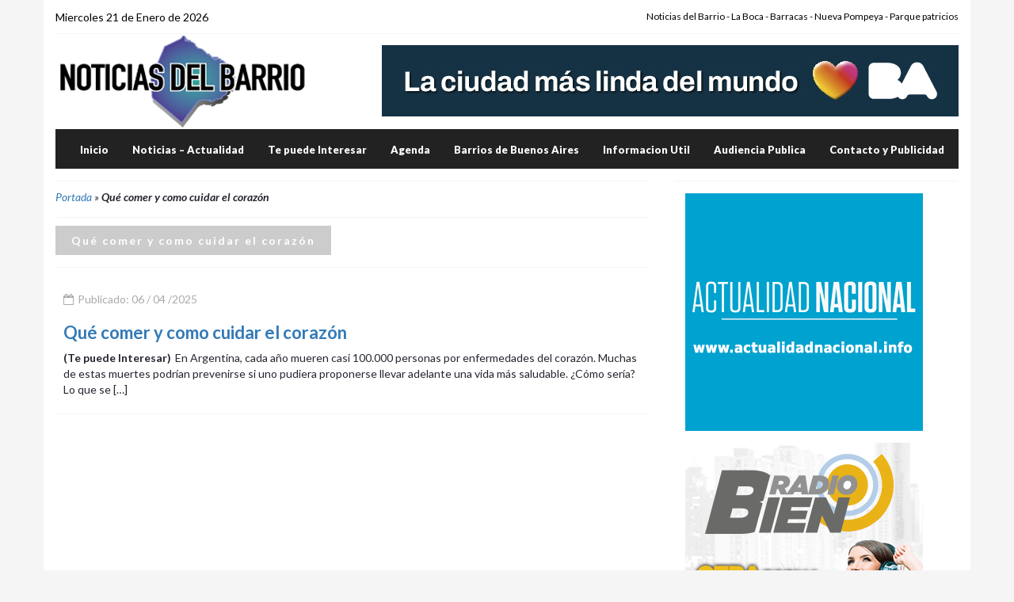

--- FILE ---
content_type: text/html; charset=UTF-8
request_url: https://www.noticiasdelbarrio.com.ar/tag/que-comer-y-como-cuidar-el-corazon
body_size: 5424
content:
<!DOCTYPE html>
<html lang="es" class="no-js">
<head>
<meta charset="UTF-8">
<meta name="viewport" content="width=device-width">
<title>Qué comer y como cuidar el corazón Archivos - Noticias del Barrio</title>
<link rel="profile" href="http://gmpg.org/xfn/11">
<link rel="pingback" href="https://www.noticiasdelbarrio.com.ar/xmlrpc.php">
<meta name='robots' content='index, follow, max-image-preview:large, max-snippet:-1, max-video-preview:-1' />

	<!-- This site is optimized with the Yoast SEO plugin v26.8 - https://yoast.com/product/yoast-seo-wordpress/ -->
	<title>Qué comer y como cuidar el corazón Archivos - Noticias del Barrio</title>
	<link rel="canonical" href="https://www.noticiasdelbarrio.com.ar/tag/que-comer-y-como-cuidar-el-corazon" />
	<meta property="og:locale" content="es_ES" />
	<meta property="og:type" content="article" />
	<meta property="og:title" content="Qué comer y como cuidar el corazón Archivos - Noticias del Barrio" />
	<meta property="og:url" content="https://www.noticiasdelbarrio.com.ar/tag/que-comer-y-como-cuidar-el-corazon" />
	<meta property="og:site_name" content="Noticias del Barrio" />
	<meta name="twitter:card" content="summary_large_image" />
	<meta name="twitter:site" content="@ciudadinfo" />
	<script type="application/ld+json" class="yoast-schema-graph">{"@context":"https://schema.org","@graph":[{"@type":"CollectionPage","@id":"https://www.noticiasdelbarrio.com.ar/tag/que-comer-y-como-cuidar-el-corazon","url":"https://www.noticiasdelbarrio.com.ar/tag/que-comer-y-como-cuidar-el-corazon","name":"Qué comer y como cuidar el corazón Archivos - Noticias del Barrio","isPartOf":{"@id":"https://www.noticiasdelbarrio.com.ar/#website"},"primaryImageOfPage":{"@id":"https://www.noticiasdelbarrio.com.ar/tag/que-comer-y-como-cuidar-el-corazon#primaryimage"},"image":{"@id":"https://www.noticiasdelbarrio.com.ar/tag/que-comer-y-como-cuidar-el-corazon#primaryimage"},"thumbnailUrl":"https://www.noticiasdelbarrio.com.ar/wp-content/uploads/2017/03/n2-1.jpg","breadcrumb":{"@id":"https://www.noticiasdelbarrio.com.ar/tag/que-comer-y-como-cuidar-el-corazon#breadcrumb"},"inLanguage":"es"},{"@type":"ImageObject","inLanguage":"es","@id":"https://www.noticiasdelbarrio.com.ar/tag/que-comer-y-como-cuidar-el-corazon#primaryimage","url":"https://www.noticiasdelbarrio.com.ar/wp-content/uploads/2017/03/n2-1.jpg","contentUrl":"https://www.noticiasdelbarrio.com.ar/wp-content/uploads/2017/03/n2-1.jpg","width":850,"height":440},{"@type":"BreadcrumbList","@id":"https://www.noticiasdelbarrio.com.ar/tag/que-comer-y-como-cuidar-el-corazon#breadcrumb","itemListElement":[{"@type":"ListItem","position":1,"name":"Portada","item":"https://www.noticiasdelbarrio.com.ar/"},{"@type":"ListItem","position":2,"name":"Qué comer y como cuidar el corazón"}]},{"@type":"WebSite","@id":"https://www.noticiasdelbarrio.com.ar/#website","url":"https://www.noticiasdelbarrio.com.ar/","name":"Noticias del Barrio","description":"Informacion de Barracas -  Parque patricios - Pompeya - La Boca","potentialAction":[{"@type":"SearchAction","target":{"@type":"EntryPoint","urlTemplate":"https://www.noticiasdelbarrio.com.ar/?s={search_term_string}"},"query-input":{"@type":"PropertyValueSpecification","valueRequired":true,"valueName":"search_term_string"}}],"inLanguage":"es"}]}</script>
	<!-- / Yoast SEO plugin. -->


<link rel="alternate" type="application/rss+xml" title="Noticias del Barrio &raquo; Etiqueta Qué comer y como cuidar el corazón del feed" href="https://www.noticiasdelbarrio.com.ar/tag/que-comer-y-como-cuidar-el-corazon/feed" />
<style id='wp-img-auto-sizes-contain-inline-css' type='text/css'>
img:is([sizes=auto i],[sizes^="auto," i]){contain-intrinsic-size:3000px 1500px}
/*# sourceURL=wp-img-auto-sizes-contain-inline-css */
</style>
<style id='wp-emoji-styles-inline-css' type='text/css'>

	img.wp-smiley, img.emoji {
		display: inline !important;
		border: none !important;
		box-shadow: none !important;
		height: 1em !important;
		width: 1em !important;
		margin: 0 0.07em !important;
		vertical-align: -0.1em !important;
		background: none !important;
		padding: 0 !important;
	}
/*# sourceURL=wp-emoji-styles-inline-css */
</style>
<style id='wp-block-library-inline-css' type='text/css'>
:root{--wp-block-synced-color:#7a00df;--wp-block-synced-color--rgb:122,0,223;--wp-bound-block-color:var(--wp-block-synced-color);--wp-editor-canvas-background:#ddd;--wp-admin-theme-color:#007cba;--wp-admin-theme-color--rgb:0,124,186;--wp-admin-theme-color-darker-10:#006ba1;--wp-admin-theme-color-darker-10--rgb:0,107,160.5;--wp-admin-theme-color-darker-20:#005a87;--wp-admin-theme-color-darker-20--rgb:0,90,135;--wp-admin-border-width-focus:2px}@media (min-resolution:192dpi){:root{--wp-admin-border-width-focus:1.5px}}.wp-element-button{cursor:pointer}:root .has-very-light-gray-background-color{background-color:#eee}:root .has-very-dark-gray-background-color{background-color:#313131}:root .has-very-light-gray-color{color:#eee}:root .has-very-dark-gray-color{color:#313131}:root .has-vivid-green-cyan-to-vivid-cyan-blue-gradient-background{background:linear-gradient(135deg,#00d084,#0693e3)}:root .has-purple-crush-gradient-background{background:linear-gradient(135deg,#34e2e4,#4721fb 50%,#ab1dfe)}:root .has-hazy-dawn-gradient-background{background:linear-gradient(135deg,#faaca8,#dad0ec)}:root .has-subdued-olive-gradient-background{background:linear-gradient(135deg,#fafae1,#67a671)}:root .has-atomic-cream-gradient-background{background:linear-gradient(135deg,#fdd79a,#004a59)}:root .has-nightshade-gradient-background{background:linear-gradient(135deg,#330968,#31cdcf)}:root .has-midnight-gradient-background{background:linear-gradient(135deg,#020381,#2874fc)}:root{--wp--preset--font-size--normal:16px;--wp--preset--font-size--huge:42px}.has-regular-font-size{font-size:1em}.has-larger-font-size{font-size:2.625em}.has-normal-font-size{font-size:var(--wp--preset--font-size--normal)}.has-huge-font-size{font-size:var(--wp--preset--font-size--huge)}.has-text-align-center{text-align:center}.has-text-align-left{text-align:left}.has-text-align-right{text-align:right}.has-fit-text{white-space:nowrap!important}#end-resizable-editor-section{display:none}.aligncenter{clear:both}.items-justified-left{justify-content:flex-start}.items-justified-center{justify-content:center}.items-justified-right{justify-content:flex-end}.items-justified-space-between{justify-content:space-between}.screen-reader-text{border:0;clip-path:inset(50%);height:1px;margin:-1px;overflow:hidden;padding:0;position:absolute;width:1px;word-wrap:normal!important}.screen-reader-text:focus{background-color:#ddd;clip-path:none;color:#444;display:block;font-size:1em;height:auto;left:5px;line-height:normal;padding:15px 23px 14px;text-decoration:none;top:5px;width:auto;z-index:100000}html :where(.has-border-color){border-style:solid}html :where([style*=border-top-color]){border-top-style:solid}html :where([style*=border-right-color]){border-right-style:solid}html :where([style*=border-bottom-color]){border-bottom-style:solid}html :where([style*=border-left-color]){border-left-style:solid}html :where([style*=border-width]){border-style:solid}html :where([style*=border-top-width]){border-top-style:solid}html :where([style*=border-right-width]){border-right-style:solid}html :where([style*=border-bottom-width]){border-bottom-style:solid}html :where([style*=border-left-width]){border-left-style:solid}html :where(img[class*=wp-image-]){height:auto;max-width:100%}:where(figure){margin:0 0 1em}html :where(.is-position-sticky){--wp-admin--admin-bar--position-offset:var(--wp-admin--admin-bar--height,0px)}@media screen and (max-width:600px){html :where(.is-position-sticky){--wp-admin--admin-bar--position-offset:0px}}

/*# sourceURL=wp-block-library-inline-css */
</style>
<style id='classic-theme-styles-inline-css' type='text/css'>
/*! This file is auto-generated */
.wp-block-button__link{color:#fff;background-color:#32373c;border-radius:9999px;box-shadow:none;text-decoration:none;padding:calc(.667em + 2px) calc(1.333em + 2px);font-size:1.125em}.wp-block-file__button{background:#32373c;color:#fff;text-decoration:none}
/*# sourceURL=/wp-includes/css/classic-themes.min.css */
</style>
<link rel="https://api.w.org/" href="https://www.noticiasdelbarrio.com.ar/wp-json/" /><link rel="alternate" title="JSON" type="application/json" href="https://www.noticiasdelbarrio.com.ar/wp-json/wp/v2/tags/1299" /><link rel="EditURI" type="application/rsd+xml" title="RSD" href="https://www.noticiasdelbarrio.com.ar/xmlrpc.php?rsd" />
<meta name="generator" content="WordPress 6.9" />
<meta name="country" content="Argentina" />
<meta http-equiv="content-language" content="es_ES" />
<meta name="Revisit" content="1 days" />
<meta name="distribution" content="Global" />
<link href="https://www.noticiasdelbarrio.com.ar/wp-content/themes/noticias/css/all-stylesheets.css" rel="stylesheet">
<link rel="shortcut icon" href="https://www.noticiasdelbarrio.com.ar/wp-content/themes/noticias/images/icons/favicon/favicon.png">
<link rel="apple-touch-icon" href="https://www.noticiasdelbarrio.com.ar/wp-content/themes/noticias/images/icons/favicon/apple-touch-icon.png">
<link rel="apple-touch-icon" sizes="72x72" href="https://www.noticiasdelbarrio.com.ar/wp-content/themes/noticias/images/icons/favicon/apple-touch-icon-72x72.png">
<link rel="apple-touch-icon" sizes="114x114" href="https://www.noticiasdelbarrio.com.ar/wp-content/themes/noticias/images/icons/favicon/apple-touch-icon-114x114.png">
<meta name="msvalidate.01" content="A1FDF50105892DC97D1E527C292D7B86" />
<meta property="fb:app_id" content="365799114807" /> 
<script src='https://www.google.com/recaptcha/api.js'></script>
<script async >(function(d, s, id) {
  var js, fjs = d.getElementsByTagName(s)[0];
  if (d.getElementById(id)) return;
  js = d.createElement(s); js.id = id;
  js.src = "//connect.facebook.net/es_LA/all.js#xfbml=1&appId=365799114807";
  fjs.parentNode.insertBefore(js, fjs);
}(document, 'script', 'facebook-jssdk'));
</script>
<script async type="text/javascript" src="https://apis.google.com/js/plusone.js"> 
    {lang: 'es'}
</script>
</head>
<body>
<div class="container content-bg">

<header>
<div class="top-nav hidden-sm hidden-xs">
<div class="row">
<div class="col-lg-6 col-md-6">
<div id="date">Miercoles 21 de Enero de 2026</div>
</div>
<div class="col-lg-6 col-md-6">
<ul class="small-nav">
Noticias del Barrio - La Boca - Barracas - Nueva Pompeya - Parque patricios
</ul>
</div>
</div>
</div>
<div class="row">
<div class="col-lg-4 col-md-2 logo"><a href="https://www.noticiasdelbarrio.com.ar" title="Noticias del Barrio"><img src="https://www.noticiasdelbarrio.com.ar/wp-content/themes/noticias/images/logo.png" alt="Noticias del Barrio"></a></div>
<div class="col-lg-8 col-md-10">
<div class="ad-728x90 visible-lg visible-md"><a href="https://buenosaires.gob.ar/secretariadecomunicacion/descubrirba"><img width="728" height="90" src="https://www.noticiasdelbarrio.com.ar/wp-content/uploads/2026/01/Produccion-LCMLDM-MediosVecinales-BannersDBM_728x90.jpg" class="image wp-image-19968  attachment-full size-full" alt="" style="max-width: 100%; height: auto;" decoding="async" fetchpriority="high" srcset="https://www.noticiasdelbarrio.com.ar/wp-content/uploads/2026/01/Produccion-LCMLDM-MediosVecinales-BannersDBM_728x90.jpg 728w, https://www.noticiasdelbarrio.com.ar/wp-content/uploads/2026/01/Produccion-LCMLDM-MediosVecinales-BannersDBM_728x90-350x43.jpg 350w" sizes="(max-width: 728px) 100vw, 728px" /></a></div></div>
</div>
</header>
<div id="mobile-header">
<a id="responsive-menu-button" href="#sidr-main"><span class="icon-bar"></span> <span class="icon-bar"></span> <span class="icon-bar"></span></a>
</div>
<nav id="navigation">
<div class="navbar yamm navbar-inverse" role="navigation">
<div class="container">
      <div class="row">
<div class="col-lg-12">
<div class="navbar-header">
<button type="button" class="navbar-toggle" data-toggle="collapse" data-target=".navbar-collapse" > <span class="sr-only">Toggle navigation</span> <span class="icon-bar"></span> <span class="icon-bar"></span> <span class="icon-bar"></span> </button>
</div>
<div class="collapse navbar-collapse">
<ul class="nav navbar-nav">

<li><li id="menu-item-182" class="menu-item menu-item-type-custom menu-item-object-custom menu-item-home menu-item-182"><a href="http://www.noticiasdelbarrio.com.ar" title="Principal">Inicio</a></li>
<li id="menu-item-2822" class="menu-item menu-item-type-taxonomy menu-item-object-category menu-item-2822"><a href="https://www.noticiasdelbarrio.com.ar/noticias-actualidad">Noticias &#8211; Actualidad</a></li>
<li id="menu-item-3045" class="menu-item menu-item-type-taxonomy menu-item-object-category menu-item-3045"><a href="https://www.noticiasdelbarrio.com.ar/te-puede-interesar">Te puede Interesar</a></li>
<li id="menu-item-3456" class="menu-item menu-item-type-custom menu-item-object-custom menu-item-3456"><a href="http://www.noticiasdelbarrio.com.ar/agenda/">Agenda</a></li>
<li id="menu-item-3380" class="menu-item menu-item-type-custom menu-item-object-custom menu-item-3380"><a href="http://www.noticiasdelbarrio.com.ar/barrios-buenos-aires/">Barrios de Buenos Aires</a></li>
<li id="menu-item-3046" class="menu-item menu-item-type-post_type menu-item-object-page menu-item-3046"><a href="https://www.noticiasdelbarrio.com.ar/informacion-util">Informacion Util</a></li>
<li id="menu-item-11816" class="menu-item menu-item-type-taxonomy menu-item-object-category menu-item-11816"><a href="https://www.noticiasdelbarrio.com.ar/audiencia-publica">Audiencia Publica</a></li>
<li id="menu-item-2689" class="menu-item menu-item-type-post_type menu-item-object-page menu-item-2689"><a href="https://www.noticiasdelbarrio.com.ar/contacto-y-publicidad">Contacto y Publicidad</a></li>
</li>    
</ul>
</div>
</div>
</div>
</div>
</div>
</nav>


<section class="inner-page-contents">
<div class="row">
<div class="col-lg-8">
<div id="linea-dotted2"></div>

<i class="s-author" style="margin-top:0px;"><span><span><a href="https://www.noticiasdelbarrio.com.ar/">Portada</a></span> » <span class="breadcrumb_last" aria-current="page"><strong>Qué comer y como cuidar el corazón</strong></span></span></i>
  

<div class="col-lg-12">
<div class="row category-caption">
<div id="linea-dotted2"></div>
<h2 class="pull-left main-caption">Qué comer y como cuidar el corazón</h2>
</div>
</div>
<section>
<div class="row">

<article class="col-lg-12 col-md-12">
<div id="linea-dotted2"></div>
<div class="detail">
<div class="info">
<span class="date"><i class="fa fa-calendar-o"></i>  Publicado:  06 / 04 /2025</span>
</div>
<h3><a href="https://www.noticiasdelbarrio.com.ar/comer-cuidar-corazon"  title="Qué comer y como cuidar el corazón">Qué comer y como cuidar el corazón</a></h3>        
<div>
<div style="float:left;font-weight:bold;margin-right:5px">(Te puede Interesar)</div> 
<p>En Argentina, cada año mueren casi 100.000 personas por enfermedades del corazón. Muchas de estas muertes podrían prevenirse si uno pudiera proponerse llevar adelante una vida más saludable. ¿Cómo sería? Lo que se [&hellip;]</p>
</div>
</div>    
</article>
</div>
<div class="span12">
<article> 
<div id="linea-dotted2"></div>
</article>
</div>

</section>
</div>
<div class="col-lg-4">
<div id="linea-dotted2"></div>
<div style="margin:15px"><a href="#"><img width="300" height="300" src="https://www.noticiasdelbarrio.com.ar/wp-content/uploads/2025/12/43-aclo-2.gif" class="image wp-image-19924  attachment-full size-full" alt="" style="max-width: 100%; height: auto;" decoding="async" loading="lazy" /></a></div><div style="margin:15px"><a href="#"><img width="300" height="300" src="https://www.noticiasdelbarrio.com.ar/wp-content/uploads/2025/12/9-Radio-Bien-300x300-1.gif" class="image wp-image-19922  attachment-full size-full" alt="" style="max-width: 100%; height: auto;" decoding="async" loading="lazy" /></a></div><div style="margin:15px"><a href="https://buenosaires.gob.ar/secretariadecomunicacion/descubrirba"><img width="300" height="250" src="https://www.noticiasdelbarrio.com.ar/wp-content/uploads/2025/12/54-mb300.jpg" class="image wp-image-19927  attachment-full size-full" alt="" style="max-width: 100%; height: auto;" decoding="async" loading="lazy" /></a></div><div style="margin:15px"><a href="https://buenosaires.gob.ar/secretariadecomunicacion/descubrirba"><img width="301" height="251" src="https://www.noticiasdelbarrio.com.ar/wp-content/uploads/2026/01/Produccion-LCMLDM-MediosVecinales-BannersDBM_300x250.jpg" class="image wp-image-19969  attachment-full size-full" alt="" style="max-width: 100%; height: auto;" decoding="async" loading="lazy" /></a></div><div style="margin:15px"><div class="textwidget custom-html-widget">
<script async src="//pagead2.googlesyndication.com/pagead/js/adsbygoogle.js"></script>
<!-- 300x250 Ciudad Tropical -->
<ins class="adsbygoogle"
     style="display:inline-block;width:300px;height:250px"
     data-ad-client="ca-pub-8861351625467631"
     data-ad-slot="6017067154"></ins>
<script>
(adsbygoogle = window.adsbygoogle || []).push({});
</script>
</div></div></div>
</div>
</section>

<section class="footer">
<div class="row3 container-fluid">
<div class="row">
<div class="col-lg-12 copyright">Noticias del Barrio - La Boca - Barracas - Nueva Pompeya - Parque Patricios. Noticias de la Ciudad -  Buenos Aires - Argentina  <br /> Editor Responsable: Daniel Yanez - Domicilio Legal: Parana 489 - CABA -  Tel: 4371 - 6330 -  Registro Nacional de la Propiedad Intelectual:  RL-2023-95544474-APN-DNDA#MJ</div>
<div class="col-lg-12 copyright">Copyright © 2008 - 2026. Todos los derechos reservados.</div>
</div>
</div>
</section>
</div>
</div>
<a href="#" class="scrollup">Scroll</a>   


<script src="https://cdnjs.cloudflare.com/ajax/libs/jquery/3.1.1/jquery.min.js"></script> 
<script src="https://maxcdn.bootstrapcdn.com/bootstrap/3.3.7/js/bootstrap.min.js"></script> 
<script src="https://cdnjs.cloudflare.com/ajax/libs/sidr/2.2.1/jquery.sidr.min.js"></script>
<script src="https://www.noticiasdelbarrio.com.ar/wp-content/themes/noticias/js/bootstrap-hover/twitter-bootstrap-hover-dropdown.min.js"></script> 
<script type="text/javascript" src="https://cdnjs.cloudflare.com/ajax/libs/owl-carousel/1.3.3/owl.carousel.js"></script>
<script type="text/javascript" src="https://cdnjs.cloudflare.com/ajax/libs/fitvids/1.1.0/jquery.fitvids.min.js"></script>
<script type="text/javascript" src="https://www.noticiasdelbarrio.com.ar/wp-content/themes/noticias/js/custom/custom.js"></script>
<script>
    $(function () {
    $('[data-toggle="tooltip"]').tooltip()
    })
</script>
<script>
  (function(i,s,o,g,r,a,m){i['GoogleAnalyticsObject']=r;i[r]=i[r]||function(){
  (i[r].q=i[r].q||[]).push(arguments)},i[r].l=1*new Date();a=s.createElement(o),
  m=s.getElementsByTagName(o)[0];a.async=1;a.src=g;m.parentNode.insertBefore(a,m)
  })(window,document,'script','//www.google-analytics.com/analytics.js','ga');

  ga('create', 'UA-50802687-5', 'auto');
  ga('send', 'pageview');

</script>

  

</body>
</html>

--- FILE ---
content_type: text/html; charset=utf-8
request_url: https://www.google.com/recaptcha/api2/aframe
body_size: -85
content:
<!DOCTYPE HTML><html><head><meta http-equiv="content-type" content="text/html; charset=UTF-8"></head><body><script nonce="iCvRITLqQBeqLi3kRuN-fA">/** Anti-fraud and anti-abuse applications only. See google.com/recaptcha */ try{var clients={'sodar':'https://pagead2.googlesyndication.com/pagead/sodar?'};window.addEventListener("message",function(a){try{if(a.source===window.parent){var b=JSON.parse(a.data);var c=clients[b['id']];if(c){var d=document.createElement('img');d.src=c+b['params']+'&rc='+(localStorage.getItem("rc::a")?sessionStorage.getItem("rc::b"):"");window.document.body.appendChild(d);sessionStorage.setItem("rc::e",parseInt(sessionStorage.getItem("rc::e")||0)+1);localStorage.setItem("rc::h",'1769024629418');}}}catch(b){}});window.parent.postMessage("_grecaptcha_ready", "*");}catch(b){}</script></body></html>